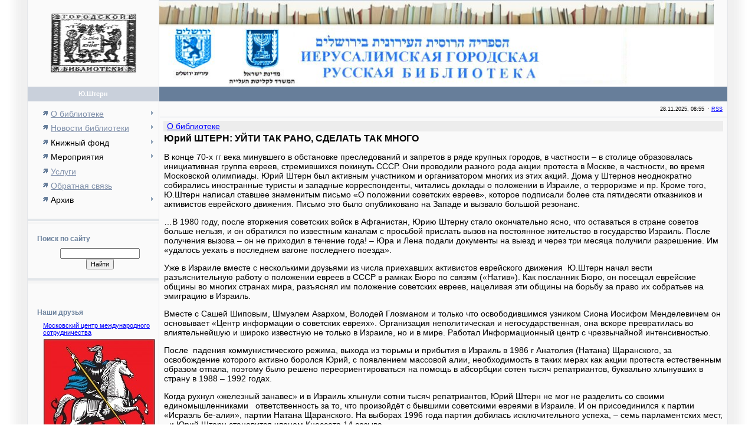

--- FILE ---
content_type: text/html; charset=UTF-8
request_url: https://jerusalib.3dn.ru/index/stern/0-24
body_size: 8694
content:
<html>
<head>

	<script type="text/javascript">new Image().src = "//counter.yadro.ru/hit;ucoznet?r"+escape(document.referrer)+(screen&&";s"+screen.width+"*"+screen.height+"*"+(screen.colorDepth||screen.pixelDepth))+";u"+escape(document.URL)+";"+Date.now();</script>
	<script type="text/javascript">new Image().src = "//counter.yadro.ru/hit;ucoz_desktop_ad?r"+escape(document.referrer)+(screen&&";s"+screen.width+"*"+screen.height+"*"+(screen.colorDepth||screen.pixelDepth))+";u"+escape(document.URL)+";"+Date.now();</script>
<meta http-equiv="content-type" content="text/html; charset=UTF-8">
<title>Иерусалимская городская русская библиотека - Ю.Штерн</title>

<link type="text/css" rel="StyleSheet" href="/_st/my.css" />

	<link rel="stylesheet" href="/.s/src/base.min.css?v=251632" />
	<link rel="stylesheet" href="/.s/src/layer7.min.css" />

	<script src="/.s/src/jquery-3.6.0.min.js"></script>
	
	<script src="/.s/src/uwnd.min.js"></script>
	<script src="//s727.ucoz.net/cgi/uutils.fcg?a=uSD&ca=2&ug=999&isp=0&r=0.445502990606389"></script>
	<link rel="stylesheet" href="/.s/src/ulightbox/ulightbox.min.css" />
	<link rel="stylesheet" href="/.s/src/social.css" />
	<script src="/.s/src/ulightbox/ulightbox.min.js"></script>
	<script>
/* --- UCOZ-JS-DATA --- */
window.uCoz = {"layerType":7,"language":"ru","module":"index","sign":{"7251":"Запрошенный контент не может быть загружен. Пожалуйста, попробуйте позже.","7254":"Изменить размер","7287":"Перейти на страницу с фотографией.","5458":"Следующий","7252":"Предыдущий","3125":"Закрыть","7253":"Начать слайд-шоу","5255":"Помощник"},"country":"US","site":{"id":"4jerusalib","domain":null,"host":"jerusalib.3dn.ru"},"uLightboxType":1,"ssid":"305506412411054701344"};
/* --- UCOZ-JS-CODE --- */
 function uSocialLogin(t) {
			var params = {"ok":{"height":390,"width":710},"vkontakte":{"height":400,"width":790},"yandex":{"height":515,"width":870},"google":{"height":600,"width":700}};
			var ref = escape(location.protocol + '//' + ('jerusalib.3dn.ru' || location.hostname) + location.pathname + ((location.hash ? ( location.search ? location.search + '&' : '?' ) + 'rnd=' + Date.now() + location.hash : ( location.search || '' ))));
			window.open('/'+t+'?ref='+ref,'conwin','width='+params[t].width+',height='+params[t].height+',status=1,resizable=1,left='+parseInt((screen.availWidth/2)-(params[t].width/2))+',top='+parseInt((screen.availHeight/2)-(params[t].height/2)-20)+'screenX='+parseInt((screen.availWidth/2)-(params[t].width/2))+',screenY='+parseInt((screen.availHeight/2)-(params[t].height/2)-20));
			return false;
		}
		function TelegramAuth(user){
			user['a'] = 9; user['m'] = 'telegram';
			_uPostForm('', {type: 'POST', url: '/index/sub', data: user});
		}
function loginPopupForm(params = {}) { new _uWnd('LF', ' ', -250, -100, { closeonesc:1, resize:1 }, { url:'/index/40' + (params.urlParams ? '?'+params.urlParams : '') }) }
/* --- UCOZ-JS-END --- */
</script>

	<style>.UhideBlock{display:none; }</style>

</head>

<body bgcolor="#FFFFFF" topmargin="0" leftmargin="0" rightmargin="0" bottommargin="0" marginwidth=0 marginheight=0>
<div id="utbr8214" rel="s727"></div>
<!--U1AHEADER1Z--><table border="0" cellpadding="0" cellspacing="0" align="center" width="100%">
<tbody><tr>
<td rowspan="2" background="/.s/t/181/1.gif"><img src="/.s/t/181/2.gif" border="0" height="1" width="46"></td>
<td class="mframe" bgcolor="#FAFAFA" valign="top" width="97%">
<table border="0" cellpadding="0" cellspacing="0" height="100%" width="100%">
<tbody><tr>
<!--td width="210" height="100" align="center" class="colgray"><img border="0" src="/.s/t/181/3.gif" width="145" height="100"></td-->
<td class="colgray" height="100" align="center" width="222"><img src="/107x100.jpg" alt="" height="100px" width="145px"></td>
<td align="center"><img src="/Header960x100_27102010.jpg" alt="Иерусалимская городская русская библиотека" width="940px" align="left"><!--Сюда вставить лого--></td>
</tr>
<tr>
<td class="colwhite" bgcolor="#C9D0DB" height="25" align="center"><font color="#FFFFFF"><b>Ю.Штерн</b></font></td>
<td style="padding-left:15px;padding-right:15px;" bgcolor="#677E9A">

</td>
</tr>
</tbody></table>
</td>
<td rowspan="2" background="/.s/t/181/5.gif"><img src="/.s/t/181/2.gif" border="0" height="1" width="46"></td>
</tr>
</tbody></table><!--/U1AHEADER1Z-->
<table border="0" cellpadding="0" cellspacing="0" width="100%" height="100%" align="center">
<tr>
<td background="/.s/t/181/1.gif" rowspan="2"><img border="0" src="/.s/t/181/2.gif" width="46" height="1"></td>
<td width="97%" class="mframe" valign="top" height="100%" bgcolor="#FAFAFA">
<table border="0" cellpadding="0" cellspacing="0" width="100%" height="100%" align="center">
<tr>

<td valign="top" width="210" class="colgray" height="100%" style="padding-top:10px; padding-bottom:20px;">
<!--U1CLEFTER1Z--><!-- <block1> -->

<table border="0" cellpadding="2" cellspacing="1" width="100%">
<tbody><tr><td style="padding-left:25px;"><!-- <bc> --><div id="uMenuDiv1" class="uMenuV" style="position:relative;"><ul class="uMenuRoot">
<li style="position:relative;"><div class="umn-tl"><div class="umn-tr"><div class="umn-tc"></div></div></div><div class="umn-ml"><div class="umn-mr"><div class="umn-mc"><div class="uMenuItem"><div class="uMenuArrow"></div><a href="/"><span>О библиотеке</span></a></div></div></div></div><div class="umn-bl"><div class="umn-br"><div class="umn-bc"><div class="umn-footer"></div></div></div></div><ul style="display:none;">
<li><div class="uMenuItem"><span>Отделы</span></div><ul style="display:none;">
<li><div class="uMenuItem"><a href="/index/fiction/0-4"><span>Отдел худ. литературы</span></a></div></li>
<li><div class="uMenuItem"><a href="/index/poetry/0-30"><span>Отдел им. М.Генделева</span></a></div><ul style="display:none;">
<li><div class="uMenuItem"><a href="/index/gendelev/0-31"><span>О М.Генделеве</span></a></div></li></ul></li>
<li><div class="uMenuItem"><a href="/index/kids/0-5"><span>Отдел детской книги</span></a></div></li>
<li><div class="uMenuItem"><a href="/index/press/0-6"><span>Отдел периодики</span></a></div></li>
<li><div class="uMenuItem"><a href="/index/rare/0-7"><span>Отдел им. И.Мильгром</span></a></div></li>
<li><div class="uMenuItem"><a href="/index/human/0-9"><span>Отдел им. А.Д.Сахарова</span></a></div></li>
<li><div class="uMenuItem"><a href="/index/human/0-10"><span>Отдел им. Ю.Штерна</span></a></div><ul style="display:none;">
<li><div class="uMenuItem"><a href="/index/stern/0-24"><span>О Ю.Штерне</span></a></div></li></ul></li>
<li><div class="uMenuItem"><a href="/index/physmath/0-11"><span>Библиотека им. И.М.Яглома</span></a></div></li>
<li><div class="uMenuItem"><a href="/index/art/0-12"><span>Библиотека им. С.Михоэлса</span></a></div></li>
<li><div class="uMenuItem"><a href="/index/history/0-14"><span>Библиотека им. Х. и Б.Вассерманов</span></a></div><ul style="display:none;">
<li><div class="uMenuItem"><a href="/index/wasserman/0-37"><span>Б.Вассерман</span></a></div></li></ul></li></ul></li>
<li><div class="uMenuItem"><span>Клубы и проекты</span></div><ul style="display:none;">
<li><div class="uMenuItem"><a href="/index/bibliophil/0-13"><span>Клуб библиофилов</span></a></div></li>
<li><div class="uMenuItem"><a href="/index/theater/0-15"><span>Литературный театр</span></a></div></li>
<li><div class="uMenuItem"><a href="/index/children/0-32"><span>Литературный детский...</span></a></div></li>
<li><div class="uMenuItem"><a href="/index/school/0-36"><span>Школа университетски...</span></a></div></li>
<li><div class="uMenuItem"><a href="/index/jewish/0-34"><span>«Еврейский книжный ш...</span></a></div></li>
<li><div class="uMenuItem"><a href="/index/jewish/0-16"><span>Еврейская душа</span></a></div><ul style="display:none;">
<li><div class="uMenuItem"><a href="/index/l_utevskij/0-40"><span>Л.Утевский</span></a></div></li></ul></li>
<li><div class="uMenuItem"><a href="/index/progulki_po_ierusalimu/0-121"><span>Прогулки по Иерусалиму</span></a></div></li>
<li><div class="uMenuItem"><a href="/index/stanovlenie_evrejskogo_naroda/0-122"><span>Становление еврейско...</span></a></div></li>
<li><div class="uMenuItem"><a href="/index/sambation/0-108"><span>Самбатион</span></a></div></li></ul></li></ul></li>
<li style="position:relative;"><div class="umn-tl"><div class="umn-tr"><div class="umn-tc"></div></div></div><div class="umn-ml"><div class="umn-mr"><div class="umn-mc"><div class="uMenuItem"><div class="uMenuArrow"></div><a href="/index/news/0-21"><span>Новости библиотеки</span></a></div></div></div></div><div class="umn-bl"><div class="umn-br"><div class="umn-bc"><div class="umn-footer"></div></div></div></div><ul style="display:none;">
<li><div class="uMenuItem"><a href="/index/pravila_zashhity_ot_koronavirusa/0-227"><span>правила защиты от ко...</span></a></div></li></ul></li>
<li style="position:relative;"><div class="umn-tl"><div class="umn-tr"><div class="umn-tc"></div></div></div><div class="umn-ml"><div class="umn-mr"><div class="umn-mc"><div class="uMenuItem"><div class="uMenuArrow"></div><span>Книжный фонд</span></div></div></div></div><div class="umn-bl"><div class="umn-br"><div class="umn-bc"><div class="umn-footer"></div></div></div></div><ul style="display:none;">
<li><div class="uMenuItem"><a href="/index/postuplenija_janvar_2012/0-84"><span>Поступления - декабрь 2012</span></a></div></li>
<li><div class="uMenuItem"><a href="/index/postuplenija_janvar_2012_1/0-86"><span>Поступления - январь 2012</span></a></div></li>
<li><div class="uMenuItem"><a href="/index/postuplenija_fevral_2012/0-89"><span>Поступления - февраль 2012</span></a></div></li>
<li><div class="uMenuItem"><a href="/index/postuplenija_mart_2012/0-90"><span>Поступления - март 2012</span></a></div></li>
<li><div class="uMenuItem"><a href="/index/postuplenija_aprel_2012/0-92"><span>Поступления - 1 - апрель 2012</span></a></div></li>
<li><div class="uMenuItem"><a href="/index/spisok_novykh_knig_aprel_2/0-103"><span>Поступления - 2 - апрель 2012</span></a></div></li>
<li><div class="uMenuItem"><a href="/index/spisok_novykh_knig_maj_2012/0-104"><span>Поступления - май 2012</span></a></div></li>
<li><div class="uMenuItem"><a href="/index/postuplenija_dekabr_2012/0-124"><span>Поступления- декабрь...</span></a></div></li>
<li><div class="uMenuItem"><a href="/index/postuplenija_dekabr_2/0-128"><span>Поступления декабрь-2</span></a></div></li></ul></li>
<li style="position:relative;"><div class="umn-tl"><div class="umn-tr"><div class="umn-tc"></div></div></div><div class="umn-ml"><div class="umn-mr"><div class="umn-mc"><div class="uMenuItem"><div class="uMenuArrow"></div><span>Мероприятия</span></div></div></div></div><div class="umn-bl"><div class="umn-br"><div class="umn-bc"><div class="umn-footer"></div></div></div></div><ul style="display:none;">
<li><div class="uMenuItem"><a href="/index/meroprijatija_ijul_2023/0-247"><span>Мероприятия - Июль 2023</span></a></div></li>
<li><div class="uMenuItem"><a href="/index/meroprijatija_ijun_2023/0-246"><span>Мероприятия - Июнь 2023</span></a></div></li>
<li><div class="uMenuItem"><a href="/index/meroprijatija_maj_2023/0-245"><span>Мероприятия - Май 2023</span></a></div></li>
<li><div class="uMenuItem"><a href="/index/meroprijatija_aprel_2023/0-244"><span>Мероприятия - Апрель 2023</span></a></div></li>
<li><div class="uMenuItem"><a href="/index/meroprijatija_mart_2023/0-243"><span>Мероприятия - Март 2023</span></a></div></li>
<li><div class="uMenuItem"><a href="/index/meroprijatija_fevral_2023/0-242"><span>Мероприятия - Февраль 2023</span></a></div></li>
<li><div class="uMenuItem"><a href="/index/meroprijatija_dekabr_2022/0-241"><span>Мероприятия - Декабрь 2022</span></a></div></li>
<li><div class="uMenuItem"><a href="/index/meroprijatija_oktjabr_2022/0-240"><span>Мероприятия - Октябрь 2022</span></a></div></li>
<li><div class="uMenuItem"><a href="/index/meroprijatija_sentjabr_2022/0-239"><span>Мероприятия - Сентябрь 2022</span></a></div></li></ul></li>
<li><div class="umn-tl"><div class="umn-tr"><div class="umn-tc"></div></div></div><div class="umn-ml"><div class="umn-mr"><div class="umn-mc"><div class="uMenuItem"><a href="/index/services/0-28"><span>Услуги</span></a></div></div></div></div><div class="umn-bl"><div class="umn-br"><div class="umn-bc"><div class="umn-footer"></div></div></div></div></li>
<li><div class="umn-tl"><div class="umn-tr"><div class="umn-tc"></div></div></div><div class="umn-ml"><div class="umn-mr"><div class="umn-mc"><div class="uMenuItem"><a href="/index/0-3"><span>Обратная связь</span></a></div></div></div></div><div class="umn-bl"><div class="umn-br"><div class="umn-bc"><div class="umn-footer"></div></div></div></div></li>
<li style="position:relative;"><div class="umn-tl"><div class="umn-tr"><div class="umn-tc"></div></div></div><div class="umn-ml"><div class="umn-mr"><div class="umn-mc"><div class="uMenuItem"><div class="uMenuArrow"></div><span>Архив</span></div></div></div></div><div class="umn-bl"><div class="umn-br"><div class="umn-bc"><div class="umn-footer"></div></div></div></div><ul style="display:none;">
<li><div class="uMenuItem"><span>Поступления</span></div><ul style="display:none;">
<li><div class="uMenuItem"><a href="/index/b_10_2010/0-25"><span>Поступления - Октябрь 2010</span></a></div></li>
<li><div class="uMenuItem"><a href="/index/b_3_2011/0-56"><span>Поступления - март 2011</span></a></div></li>
<li><div class="uMenuItem"><a href="/index/postuplenija_sentjabr_2011/0-68"><span>Поступления - сентябрь 2011</span></a></div></li>
<li><div class="uMenuItem"><a href="/index/spisok_novykh_knig/0-78"><span>Поступление - ноябрь 2011</span></a></div></li></ul></li>
<li><div class="uMenuItem"><span>Мероприятия</span></div><ul style="display:none;">
<li><div class="uMenuItem"><a href="/index/a_11_2010/0-49"><span>Мероприятия - Ноябрь 2010</span></a></div></li>
<li><div class="uMenuItem"><a href="/index/a_12_2010/0-48"><span>Мероприятия - Декабрь 2010</span></a></div></li>
<li><div class="uMenuItem"><a href="/index/a_1_2011/0-50"><span>Мероприятия - Январь 2011</span></a></div></li>
<li><div class="uMenuItem"><a href="/index/a_2_2011/0-52"><span>Мероприятия - Февраль 2011</span></a></div></li>
<li><div class="uMenuItem"><a href="/index/a_3_2011/0-53"><span>Мероприятия - Март 2011</span></a></div></li>
<li><div class="uMenuItem"><a href="/index/aprel_2011/0-58"><span>Мероприятия - Апрель 2011</span></a></div></li>
<li><div class="uMenuItem"><a href="/index/maj_2011/0-62"><span>Мероприятия - Май 2011</span></a></div></li>
<li><div class="uMenuItem"><a href="/index/meroprijatija_ijun_2011/0-63"><span>Мероприятия - Июнь 2011</span></a></div></li>
<li><div class="uMenuItem"><a href="/index/meroprijatija_ijul_2011/0-64"><span>Мероприятия - Июль 2011</span></a></div></li>
<li><div class="uMenuItem"><a href="/index/meroprijatija_avgust_2011/0-65"><span>Мероприятия- Август ...</span></a></div></li>
<li><div class="uMenuItem"><a href="/index/meroprijatija_sentjabr_2011/0-67"><span>Мероприятия - Сентяб...</span></a></div></li>
<li><div class="uMenuItem"><a href="/index/meroprijatija_okijabr_2011/0-70"><span>Мероприятия - Октябр...</span></a></div></li>
<li><div class="uMenuItem"><a href="/index/meroprijatija_nojabr_2011/0-74"><span>Мероприятия - Ноябрь...</span></a></div></li>
<li><div class="uMenuItem"><a href="/index/meroprijatija_dekabr_2011/0-76"><span>Мероприятия - Декабр...</span></a></div></li>
<li><div class="uMenuItem"><a href="/index/meroprijatija_janvar_2012/0-80"><span>Мероприятия - Январь...</span></a></div></li>
<li><div class="uMenuItem"><a href="/index/fevral_2012/0-85"><span>Мероприятия - Февраль 2012</span></a></div></li>
<li><div class="uMenuItem"><a href="/index/meroprijatija_mart_2012/0-87"><span>Мероприятия - март 2012</span></a></div></li>
<li><div class="uMenuItem"><a href="/index/meroprijatija_aprel_2012/0-91"><span>Мероприятия - Апрель...</span></a></div></li>
<li><div class="uMenuItem"><a href="/index/meroprijatija_majl_2012/0-99"><span>Мероприятия - Май 2012</span></a></div></li>
<li><div class="uMenuItem"><a href="/index/meroprijatija_ijun_2012/0-102"><span>Мероприятия - Июнь 2012</span></a></div></li>
<li><div class="uMenuItem"><a href="/index/meroprijatija_ijul_2012/0-106"><span>Мероприятия - Июль 2012</span></a></div></li>
<li><div class="uMenuItem"><a href="/index/meroprijatija_sentjabr_2012/0-107"><span>Мероприятия - Сентяб...</span></a></div></li>
<li><div class="uMenuItem"><a href="/index/meroprijatija_oktjabr_2012/0-109"><span>Мероприятия - Октябр...</span></a></div></li>
<li><div class="uMenuItem"><a href="/index/meroprijatija_nojabr_2012/0-114"><span>мероприятия - Ноябрь 2012</span></a></div></li>
<li><div class="uMenuItem"><a href="/index/meroprijatija_dekabr_2012/0-119"><span>Мероприятия - Декабр...</span></a></div></li>
<li><div class="uMenuItem"><a href="/index/meroprijatija_janvar_2013/0-127"><span>Мероприятия - Январь...</span></a></div></li>
<li><div class="uMenuItem"><a href="/index/plan_meroprijatij_fevral_2013g/0-138"><span>Мероприятия - Февраль 2013</span></a></div></li>
<li><div class="uMenuItem"><a href="/index/meroprijatija_mart_2013/0-142"><span>Мероприятия- Март 2013</span></a></div></li>
<li><div class="uMenuItem"><a href="/index/meroprijatija_aprel_2013/0-146"><span>Мероприятия - Апрель...</span></a></div></li>
<li><div class="uMenuItem"><a href="/index/meroprijatija_maj_2013/0-147"><span>Мероприятия - Май 2013</span></a></div></li>
<li><div class="uMenuItem"><a href="/index/meroprijatija_ijun_2013/0-149"><span>Мероприятия - Июнь 2013</span></a></div></li>
<li><div class="uMenuItem"><a href="/index/meroprijatija_ijul_2013/0-150"><span>Мероприятия - Июль 2013</span></a></div></li>
<li><div class="uMenuItem"><a href="/index/meroprijatija_sentjabr_2013/0-152"><span>Мероприятия - Сентяб...</span></a></div></li>
<li><div class="uMenuItem"><a href="/index/meroprijatija_oktjabr_2013/0-154"><span>Мероприятия - Октябр...</span></a></div></li>
<li><div class="uMenuItem"><a href="/index/meroprijatija_nojabr_2013/0-156"><span>Мероприятия - Ноябрь...</span></a></div></li>
<li><div class="uMenuItem"><a href="/index/meroprijatija_dekabr_2013/0-157"><span>Мероприятия - Декабр...</span></a></div></li>
<li><div class="uMenuItem"><a href="/index/meroprijatija_janvar_2014/0-159"><span>Мероприятия - Январь...</span></a></div></li>
<li><div class="uMenuItem"><a href="/index/meroprijatija_fevral_2014/0-160"><span>Мероприятия - Феврал...</span></a></div></li>
<li><div class="uMenuItem"><a href="/index/meroprijatija_mart_2014/0-161"><span>Мероприятия - Март 2014</span></a></div></li>
<li><div class="uMenuItem"><a href="/index/meroprijatija_aprel_2014/0-165"><span>Мероприятия - Апрель...</span></a></div></li>
<li><div class="uMenuItem"><a href="/index/meroprijatija_maj_2014/0-166"><span>Мероприятия - Май 2014</span></a></div></li>
<li><div class="uMenuItem"><a href="/index/meroprijatija_ijun_2014/0-167"><span>Мероприятия - Июнь 2014</span></a></div></li>
<li><div class="uMenuItem"><a href="/index/meroprijatija_ijul_2014/0-168"><span>Мероприятия - Июль 2014</span></a></div></li>
<li><div class="uMenuItem"><a href="/index/meroprijatija_sentjabr_2014/0-169"><span>Мероприятия -сентябр...</span></a></div></li>
<li><div class="uMenuItem"><a href="/index/meroprijatija_oktjabr_2014/0-170"><span>Мероприятия - Октябр...</span></a></div></li>
<li><div class="uMenuItem"><a href="/index/meroprijatija_nojabr_2014/0-172"><span>Мероприятия - Ноябрь...</span></a></div></li>
<li><div class="uMenuItem"><a href="/index/meroprijatija_dekabr_2014/0-176"><span>Мероприятия - Декабр...</span></a></div></li>
<li><div class="uMenuItem"><a href="/index/meroprijatija_janvar_2015/0-178"><span>Мероприятия - Январь...</span></a></div></li>
<li><div class="uMenuItem"><a href="/index/meroprijatija_fevral_2015/0-180"><span>Мероприятия - Феврал...</span></a></div></li>
<li><div class="uMenuItem"><a href="/index/meroprijatija_mart_2015/0-181"><span>Мероприятия - Март 2015</span></a></div></li>
<li><div class="uMenuItem"><a href="http://jerusalib.3dn.ru/index/meroprijatija_aprel_2015/0-182"><span>Мероприятия - Апрель...</span></a></div></li>
<li><div class="uMenuItem"><a href="http://jerusalib.3dn.ru/index/meroprijatija_maj_2015/0-183"><span>Мероприятия - Май 2015</span></a></div></li>
<li><div class="uMenuItem"><a href="http://jerusalib.3dn.ru/index/meroprijatija_ijun_2015/0-184"><span>Мероприятия - Июнь 2015</span></a></div></li>
<li><div class="uMenuItem"><a href="http://jerusalib.3dn.ru/index/meroprijatija_ijul_2015/0-185"><span>Мероприятия - Июль 2015</span></a></div></li>
<li><div class="uMenuItem"><a href="http://jerusalib.3dn.ru/index/meroprijatija_sentjabr_2015/0-186"><span>Мероприятия - Сентяб...</span></a></div></li>
<li><div class="uMenuItem"><a href="http://jerusalib.3dn.ru/index/meroprijatija_oktjabr_2015/0-187"><span>Мероприятия - Октябр...</span></a></div></li>
<li><div class="uMenuItem"><a href="http://jerusalib.3dn.ru/index/meroprijatija_nojabr_2015/0-188"><span>Мероприятия - Ноябрь...</span></a></div></li>
<li><div class="uMenuItem"><a href="http://jerusalib.3dn.ru/index/meroprijatija_dekabr_2015/0-189"><span>Мероприятия - Декабр...</span></a></div></li>
<li><div class="uMenuItem"><a href="http://jerusalib.3dn.ru/index/meroprijatija_janvar_2016/0-190"><span>Мероприятия - Январь...</span></a></div></li>
<li><div class="uMenuItem"><a href="http://jerusalib.3dn.ru/index/meroprijatija_fevral_2016/0-191"><span>Мероприятия - Феврал...</span></a></div></li>
<li><div class="uMenuItem"><a href="http://jerusalib.3dn.ru/index/meroprijatija_mart_2016/0-192"><span>Мероприятия - Март 2016</span></a></div></li>
<li><div class="uMenuItem"><a href="http://jerusalib.3dn.ru/index/meroprijatija_aprel_2016/0-193"><span>Мероприятия - Апрель...</span></a></div></li>
<li><div class="uMenuItem"><a href="http://jerusalib.3dn.ru/index/meroprijatija_maj_2016/0-194"><span>Мероприятия - Май 2016</span></a></div></li>
<li><div class="uMenuItem"><a href="http://jerusalib.3dn.ru/index/meroprijatija_ijun_2016/0-195"><span>Мероприятия - Июнь 2016</span></a></div></li>
<li><div class="uMenuItem"><a href="http://jerusalib.3dn.ru/index/meroprijatija_ijul_2016/0-196"><span>Мероприятия - Июль 2016</span></a></div></li>
<li><div class="uMenuItem"><a href="http://jerusalib.3dn.ru/index/meroprijatija_sentjabr_2016/0-197"><span>Мероприятия - Сентяб...</span></a></div></li>
<li><div class="uMenuItem"><a href="http://jerusalib.3dn.ru/index/meroprijatija_oktjabr_2016/0-198"><span>Мероприятия - октябр...</span></a></div></li>
<li><div class="uMenuItem"><a href="http://jerusalib.3dn.ru/index/meroprijatija_nojabr_2016/0-199"><span>Мероприятия - Ноябрь...</span></a></div></li>
<li><div class="uMenuItem"><a href="http://jerusalib.3dn.ru/index/meroprijatija_dekabr_2016/0-200"><span>Мероприятия - Декабр...</span></a></div></li>
<li><div class="uMenuItem"><a href="http://jerusalib.3dn.ru/index/meroprijatija_janvar_2017/0-201"><span>Мероприятия - Январь...</span></a></div></li>
<li><div class="uMenuItem"><a href="http://jerusalib.3dn.ru/index/meroprijatija_fevral_2017/0-202"><span>Мероприятия - Феврал...</span></a></div></li>
<li><div class="uMenuItem"><a href="http://jerusalib.3dn.ru/index/meroprijatija_mart_2017/0-203"><span>Мероприятия - Март 2017</span></a></div></li>
<li><div class="uMenuItem"><a href="http://jerusalib.3dn.ru/index/meroprijatija_aprel_2017/0-204"><span>Мероприятия - Апрель...</span></a></div></li>
<li><div class="uMenuItem"><a href="http://jerusalib.3dn.ru/index/meroprijatija_maj_2017/0-205"><span>Мероприятия - Май 2017</span></a></div></li>
<li><div class="uMenuItem"><a href="http://jerusalib.3dn.ru/index/meroprijatija_nojabr_2017/0-206"><span>Мероприятия - Ноябрь...</span></a></div></li>
<li><div class="uMenuItem"><a href="http://jerusalib.3dn.ru/index/meroprijatija_dekabr_2017/0-207"><span>Мероприятия - Декабр...</span></a></div></li>
<li><div class="uMenuItem"><a href="http://jerusalib.3dn.ru/index/meroprijatija_janvar_2018/0-208"><span>Мероприятия - Январь...</span></a></div></li>
<li><div class="uMenuItem"><a href="http://jerusalib.3dn.ru/index/meroprijatija_fevral_2018/0-209"><span>Мероприятия - Феврал...</span></a></div></li>
<li><div class="uMenuItem"><a href="http://jerusalib.3dn.ru/index/meroprijatija_mart_2018/0-210"><span>Мероприятия - Март 2018</span></a></div></li>
<li><div class="uMenuItem"><a href="http://jerusalib.3dn.ru/index/meroprijatija_aprel_2018/0-211"><span>Мероприятия - Апрель...</span></a></div></li>
<li><div class="uMenuItem"><a href="http://jerusalib.3dn.ru/index/meroprijatija_maj_2018/0-212"><span>Мероприятия - Май 2018</span></a></div></li>
<li><div class="uMenuItem"><a href="/index/meroprijatija_ijun_2018/0-213"><span>Мероприятия - Июнь 2018</span></a></div></li>
<li><div class="uMenuItem"><a href="/index/meroprijatija_sentjabr_2018/0-214"><span>Мероприятия - Сентяб...</span></a></div></li>
<li><div class="uMenuItem"><a href="/index/meroprijatija_oktjabr_2018/0-215"><span>Мероприятия - Октябр...</span></a></div></li>
<li><div class="uMenuItem"><a href="/index/meroprijatija_nojabr_2018/0-216"><span>Мероприятия - Ноябрь...</span></a></div></li>
<li><div class="uMenuItem"><a href="/index/meroprijatija_dekabr_2018/0-217"><span>Мероприятия - Декабр...</span></a></div></li>
<li><div class="uMenuItem"><a href="/index/meroprijatija_janvar_2019/0-218"><span>Мероприятия - Январь...</span></a></div></li>
<li><div class="uMenuItem"><a href="/index/meroprijatija_fevral_2019/0-219"><span>Мероприятия - Феврал...</span></a></div></li>
<li><div class="uMenuItem"><a href="/index/meroprijatija_sentjabr_2019/0-220"><span>Мероприятия - Сентяб...</span></a></div></li>
<li><div class="uMenuItem"><a href="/index/meroprijatija_oktjabr_2019/0-221"><span>Мероприятия - Октябр...</span></a></div></li>
<li><div class="uMenuItem"><a href="/index/meroprijatija_nojabr_2019/0-222"><span>Мероприятия - Ноябрь...</span></a></div></li>
<li><div class="uMenuItem"><a href="/index/meroprijatija_dbr_2019/0-223" target="_blank"><span>Мероприятия - Декабрь 2019</span></a></div></li>
<li><div class="uMenuItem"><a href="/index/meroprijatija_janvar_2020/0-224"><span>Мероприятия - Январь...</span></a></div></li>
<li><div class="uMenuItem"><a href="/index/meroprijatija_fevral_2020/0-225"><span>Мероприятия - Феврал...</span></a></div></li>
<li><div class="uMenuItem"><a href="/index/meroprijatija_mart_2020/0-226"><span>Мероприятия - Март 2020</span></a></div></li>
<li><div class="uMenuItem"><a href="/index/meroprijatija_maj_2021/0-228"><span>Мероприятия - Май 2021</span></a></div></li>
<li><div class="uMenuItem"><a href="/index/meroprijatija_ijul_2021/0-229"><span>Мероприятия - Июль 2021</span></a></div></li>
<li><div class="uMenuItem"><a href="/index/meroprijatija_oktjabr_2021/0-230"><span>Мероприятия - Октябр...</span></a></div></li>
<li><div class="uMenuItem"><a href="/index/meroprijatija_nojabr_2021/0-231"><span>Мероприятия - Ноябрь...</span></a></div></li>
<li><div class="uMenuItem"><a href="/index/meroprijatija_dekabr_2021/0-232"><span>Мероприятия - Декабр...</span></a></div></li>
<li><div class="uMenuItem"><a href="/index/meroprijatija_janvar_2022/0-233"><span>Мероприятия - Январь...</span></a></div></li>
<li><div class="uMenuItem"><a href="/index/meroprijatija_fevral_2022/0-234"><span>Мероприятия - Феврал...</span></a></div></li>
<li><div class="uMenuItem"><a href="/index/meroprijatija_mart_2022/0-235"><span>Мероприятия - Март 2022</span></a></div></li>
<li><div class="uMenuItem"><a href="/index/meroprijatija_aprel_2022/0-236"><span>Мероприятия - Апрель...</span></a></div></li>
<li><div class="uMenuItem"><a href="/index/meroprijatija_maj_2022/0-237"><span>Мероприятия - Май 2022</span></a></div></li>
<li><div class="uMenuItem"><a href="/index/meroprijatija_ijun_2022/0-238"><span>Мероприятия - Июнь 2022</span></a></div></li></ul></li></ul></li></ul></div><script>$(function(){_uBuildMenu('#uMenuDiv1',0,document.location.href+'/','uMenuItemA','uMenuArrow',2500);})</script><!-- </bc> --></td></tr></tbody></table>
<br><table border="0" cellpadding="0" cellspacing="0" width="100%"><tbody><tr><td bgcolor="#E2E6EA"><img border="0" src="/.s/t/181/2.gif" width="1" height="4"></td></tr><tr><td bgcolor="#F5F5F5" class="msep"><img border="0" src="/.s/t/181/2.gif" width="1" height="4"></td></tr></tbody></table>
<br>

<!-- </block1> -->

<!-- <block2> -->

<!-- </block2> -->

<!-- <block3> -->

<!-- </block3> -->

<!-- <block4> -->

<table border="0" cellpadding="2" cellspacing="1" width="100%">
<tbody><tr><td height="25" class="blocktitle" style="padding-left:15px;"><b>Поиск по сайту<!--</s>--><!-- </bt> --></b></td></tr>
<tr><td style="padding-left:25px;"><div align="center"><!-- <bc> -->
		<div class="searchForm">
			<form onsubmit="this.sfSbm.disabled=true" method="get" style="margin:0" action="/search/">
				<div align="center" class="schQuery">
					<input type="text" name="q" maxlength="30" size="20" class="queryField" />
				</div>
				<div align="center" class="schBtn">
					<input type="submit" class="searchSbmFl" name="sfSbm" value="Найти" />
				</div>
				<input type="hidden" name="t" value="0">
			</form>
		</div><!-- </bc> --></div></td></tr></tbody></table>
<br><table border="0" cellpadding="0" cellspacing="0" width="100%"><tbody><tr><td bgcolor="#E2E6EA"><img border="0" src="/.s/t/181/2.gif" width="1" height="4"></td></tr><tr><td bgcolor="#F5F5F5" class="msep"><img border="0" src="/.s/t/181/2.gif" width="1" height="4"></td></tr></tbody></table>
<br>


<!-- <block9> -->
<br><table border="0" cellpadding="2" cellspacing="1" width="100%">
<tbody><tr><td height="25" class="blocktitle" style="padding-left:15px;"><b>Наши друзья<!--</s>--><!-- </bt> --></b></td></tr></br>
<tr><td style="padding-left:25px;"> <a href="http://www.mcms.ru" target="_blank"> Московский центр международного сотрудничества </a><br></td></tr>
<tr><td style="padding-left:25px;"><img src="/gerb_m_190x224.jpg" alt="" align="left"><br></td></tr>
</tbody></table><table border="0" cellpadding="0" cellspacing="0" width="100%"><tbody><tr><td bgcolor="#E2E6EA"><img border="0" src="/.s/t/181/2.gif" width="1" height="4"></td></tr><tr><td bgcolor="#F5F5F5" class="msep"><img border="0" src="/.s/t/181/2.gif" width="1" height="4"></td></tr></tbody></table>
<br>
<!-- </block9> -->

<!-- <block10> -->


<!-- <block11> -->
<!--<br><table border="0" cellpadding="2" cellspacing="1" width="100%">
<tbody><tr><td height="25" class="blocktitle" style="padding-left:15px;"></td></tr>
 <tr><td style="padding-left:10px;"><img src="/chanukkah_2013_small.jpg" alt="" align="left" style=""><br></td></tr>
</tbody></table><table border="0" cellpadding="0" cellspacing="0" width="100%"><tbody><tr><td bgcolor="#E2E6EA"><img border="0" src="/.s/t/181/2.gif" width="1" height="4"></td></tr><tr><td bgcolor="#F5F5F5" class="msep"><img border="0" src="/.s/t/181/2.gif" width="1" height="4"></td></tr></tbody></table>
<br> -->
<!-- </block11> --><!--/U1CLEFTER1Z-->
</td>
<td valign="top" height="100%" style="padding-bottom:20px;">
<table border="0" cellpadding="4" cellspacing="1" width="100%">
<tr><td>
 <table border="0" cellpadding="2" cellspacing="1" width="100%">
 <tr>
 <td width="70%"><!--<s5212>--><!--</s>--> <b></b></td>
 <td align="right" class="copy">28.11.2025, 08:55&nbsp; &middot; <a href="https://jerusalib.3dn.ru/news/rss/">RSS</a></td>
 </tr>
 </table>
 </td></tr>
<tr><td style="border-top:1px solid #C9D0DB;">
<!-- <middle> -->
<!-- <body> --><div class="page-content-wrapper"><div id="nativeroll_video_cont" style="display:none;"></div><table border="0"><tbody><tr><td style="background-color:#EDEDED"><div id="uMenuDiv2" class="uMenuH" style="position:relative;"><ul class="uMenuRoot">
<li><div class="umn-tl"><div class="umn-tr"><div class="umn-tc"></div></div></div><div class="umn-ml"><div class="umn-mr"><div class="umn-mc"><div class="uMenuItem"><a href="/"><span>О библиотеке</span></a></div></div></div></div><div class="umn-bl"><div class="umn-br"><div class="umn-bc"><div class="umn-footer"></div></div></div></div></li></ul></div><script>$(function(){_uBuildMenu('#uMenuDiv2',1,document.location.href+'/','uMenuItemA','uMenuArrow',2500);})</script></td></tr><tr><td>
<h2>Юрий ШТЕРН: УЙТИ ТАК РАНО, СДЕЛАТЬ ТАК 
МНОГО</h2><p>В конце 70-х гг века минувшего в обстановке 
преследований и запретов в ряде крупных городов, в частности – в столице
 образовалась инициативная группа евреев, стремившихся покинуть СССР. 
Они проводили разного рода акции протеста в Москве, в частности, во 
время Московской олимпиады. Юрий Штерн был активным участником и 
организатором многих из этих акций. Дома у Штернов неоднократно 
собирались иностранные туристы и западные корреспонденты, читались 
доклады о положении в Израиле, о терроризме и пр. Кроме того, Ю.Штерн 
написал ставшее знаменитым письмо «О положении советских евреев», 
которое подписали более ста пятидесяти отказников и активистов 
еврейского движения. Письмо это было опубликовано на Западе и вызвало 
большой резонанс.&nbsp;</p><p>…В 1980 году, после 
вторжения советских войск в Афганистан, Юрию Штерну стало окончательно 
ясно, что оставаться в стране советов больше нельзя, и он обратился по 
известным каналам с просьбой прислать вызов на постоянное жительство в 
государство Израиль. После получения вызова – он не приходил в течение 
года! – Юра и Лена подали документы на выезд и через три месяца получили
 разрешение. Им «удалось уехать в последнем вагоне последнего 
поезда».&nbsp;</p><p>Уже в Израиле вместе с несколькими 
друзьями из числа приехавших активистов еврейского движения&nbsp; 
Ю.Штерн начал вести разъяснительную работу о положении евреев в СССР в 
рамках Бюро по связям («Натив»). Как посланник Бюро, он посещал 
еврейские общины во многих странах мира, разъяснял им положение 
советских евреев, нацеливая эти общины на борьбу за право их собратьев 
на эмиграцию в Израиль.&nbsp;</p><p>Вместе с Сашей 
Шиповым, Шмуэлем Азархом, Володей Глозманом и только что освободившимся 
узником Сиона Иосифом Менделевичем он основывает «Центр информации о 
советских евреях». Организация неполитическая и негосударственная, она 
вскоре превратилась во влиятельнейшую и широко известную не только в 
Израиле, но и в мире. Работал Информационный центр с чрезвычайной 
интенсивностью.&nbsp;</p><p>После&nbsp; падения 
коммунистического режима, выхода из тюрьмы и прибытия в Израиль в 1986 г
 Анатолия (Натана) Щаранского, за освобождение которого активно боролся 
Юрий, с появлением массовой алии, необходимость в таких мерах как акции 
протеста естественным образом отпала, поэтому было решено 
переориентироваться на помощь в абсорбции сотен тысяч репатриантов, 
буквально хлынувших в страну в 1988 – 1992 годах. 
&nbsp;</p><p>Когда рухнул «железный занавес» и в Израиль
 хлынули сотни тысяч репатриантов, Юрий Штерн не мог не разделить со 
своими единомышленниками&nbsp;&nbsp; ответственность за то, что 
произойдёт с бывшими советскими евреями в Израиле. И он присоединился к 
партии «Исраэль бе-алия», партии Натана Щаранского. На выборах 1996 года
 партия добилась исключительного успеха, – семь парламентских мест, - и 
Юрий Штерн становится членом Кнессета 14 
созыва.&nbsp;</p><p>После выхода из партии «Исраэль 
бе-алия» Юра избирался в Кнессет 15, 16 и 17 созывов от партии НДИ – 
«Наш дом – Израиль». В Кнессете с 14-го по 16-й созывы депутат Юрий 
Штерн помимо огромного количества других важных государственных дел 
участвовал во внесении тридцати семи законопроектов и поправок к законам
 – все они прошли третье чтение. Автором четырнадцати из них был Юрием 
Штерн.&nbsp; В Кнессете 17 созыва число законопроектов и поправок к 
законам, поданных Юрием Штерном достигло семидесяти 
трёх!&nbsp;</p><p>Его не стало 16 января 2007 года. 
Немногим политикам досталась такая судьба – уйти так рано, но&nbsp; 
сделать так много. Всё, что он успел совершить, было нацелено на благо 
еврейского народа и процветание Государства Израиль.&nbsp;</p>
</td></tr><tr><td style="background-color:#EDEDED"><div id="uMenuDiv2" class="uMenuH" style="position:relative;"><ul class="uMenuRoot">
<li><div class="umn-tl"><div class="umn-tr"><div class="umn-tc"></div></div></div><div class="umn-ml"><div class="umn-mr"><div class="umn-mc"><div class="uMenuItem"><a href="/"><span>О библиотеке</span></a></div></div></div></div><div class="umn-bl"><div class="umn-br"><div class="umn-bc"><div class="umn-footer"></div></div></div></div></li></ul></div><script>$(function(){_uBuildMenu('#uMenuDiv2',1,document.location.href+'/','uMenuItemA','uMenuArrow',2500);})</script></td></tr></tbody></table>
		<script>
			var container = document.getElementById('nativeroll_video_cont');

			if (container) {
				var parent = container.parentElement;

				if (parent) {
					const wrapper = document.createElement('div');
					wrapper.classList.add('js-teasers-wrapper');

					parent.insertBefore(wrapper, container.nextSibling);
				}
			}
		</script>
	</div><!-- </body> -->
<!-- </middle> -->
</td></tr>
</table>
</td>
</tr>
</table>

</td>
<td background="/.s/t/181/5.gif" rowspan="2"><img border="0" src="/.s/t/181/2.gif" width="46" height="1"></td>
</tr>
<tr>
<!--U1BFOOTER1Z--><td bgcolor="#ABBFCC" align="center" height="30" background="/.s/t/181/6.gif">
 Дизайн И.Коган, <a href="//levistrauss.ucoz.com" target="_blank">М.Блау</a> 
<center><!-- "' --><span class="pbovtuvc">Сделать <a href="https://www.ucoz.ru/">бесплатный сайт</a> с <a href="https://www.ucoz.ru/">uCoz</a></span></center>
</td><!--/U1BFOOTER1Z-->
</tr>
</table>

</body>
</html>
<!-- 0.08120 (s727) -->